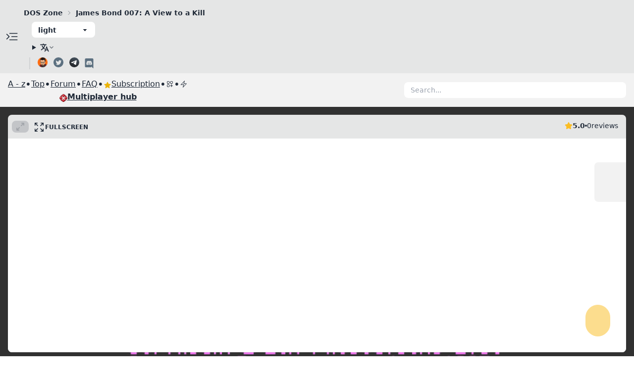

--- FILE ---
content_type: text/html
request_url: https://dos.zone/james-bond-007-a-view-to-a-kill-oct-1985/
body_size: 8558
content:


<!doctype html>
<html xmlns="http://www.w3.org/1999/xhtml" lang="en" xml:lang="en">

<head>
    <meta charset="utf-8">
    <meta http-equiv="X-UA-Compatible" content="IE=edge">
    <meta name="viewport" content="width=device-width, initial-scale=1, maximum-scale=1, user-scalable=no"/>
    <link rel="icon" type="image/png" href="/assets/favicon.ico">

    
 

<title>James Bond 007: A View to a Kill | DOS games in browser</title>

<meta property="og:site_name" content="DOS Zone">
<meta property="og:locale" content="en">
<meta property="og:type" content="website">
<meta property="og:title" content="James Bond 007: A View to a Kill | DOS games in browser">
<meta property="og:description" content="James Bond 007: A View to a Kill is a famous and most played DOS game that now is available to play in browser. With virtual mobile controls you also can play in James Bond 007: A View to a Kill on mobile. On DOS.Zone James Bond 007: A View to a Kill available to play for free without registration.">

<meta name="twitter:title" content="James Bond 007: A View to a Kill | DOS games in browser">
<meta name="twitter:description" content="James Bond 007: A View to a Kill is a famous and most played DOS game that now is available to play in browser. With virtual mobile controls you also can play in James Bond 007: A View to a Kill on mobile. On DOS.Zone James Bond 007: A View to a Kill available to play for free without registration.">
<meta name="twitter:card" content="summary_large_image">
<meta name="twitter:site" content="@caiiiycuk">
<meta name="twitter:dnt" content="on">

<meta name="description" content="James Bond 007: A View to a Kill is a famous and most played DOS game that now is available to play in browser. With virtual mobile controls you also can play in James Bond 007: A View to a Kill on mobile. On DOS.Zone James Bond 007: A View to a Kill available to play for free without registration.">


    


<meta property="og:image" content="https://dos.zone/images/http/original/2X/4/4fcf0baf312214627527a810281d89030855015c.png/c22c11c5628c5043bb117221ffd08426.webp">
<meta property="twitter:image" content="https://dos.zone/images/http/original/2X/4/4fcf0baf312214627527a810281d89030855015c.png/c22c11c5628c5043bb117221ffd08426.webp">

<link rel="canonical" href="https://dos.zone/james-bond-007-a-view-to-a-kill-oct-1985/"> 

  <link rel="alternate" hreflang="en-US" href="https://dos.zone/james-bond-007-a-view-to-a-kill-oct-1985">



    <script type="application/ld+json">
    {
      "@context": "https://schema.org",
      "@type": ["VideoGame", "WebApplication"],
      "name": "James Bond 007: A View to a Kill",
      "applicationCategory": "GameApplication",
      "operatingSystem": "Browser"
    }
    </script>


    <!--<link rel="stylesheet" href="https://v8.js-dos.com/latest/js-dos-ea.css">-->
    <link rel="stylesheet" href="https://br.cdn.dos.zone/js-dos/nightly/js-dos.css">
    <link rel="stylesheet" href="/css/tailwind.css?id=91550be4021f1890ac412c8386b012e2">

    <link rel="me" href="https://twitter.com/intent/user?screen_name=caiiiycuk" type="text/html">
    <link rel="me" href="mailto:caiiiycuk@gmail.com">

    <link rel="manifest" href="https://dos.zone/james-bond-007-a-view-to-a-kill-oct-1985/manifest.json">

    <!-- Yandex.Metrika counter -->
    <script type="text/javascript" >
    (function(m,e,t,r,i,k,a){m[i]=m[i]||function(){(m[i].a=m[i].a||[]).push(arguments)};
    m[i].l=1*new Date();
    for (var j = 0; j < document.scripts.length; j++) {if (document.scripts[j].src === r) { return; }}
    k=e.createElement(t),a=e.getElementsByTagName(t)[0],k.async=1,k.src=r,a.parentNode.insertBefore(k,a)})
    (window, document, "script", "https://mc.yandex.ru/metrika/tag.js", "ym");

    ym(86987640, "init", {
            clickmap:true,
            trackLinks:true,
            accurateTrackBounce:true
    });
    </script>
    <!-- /Yandex.Metrika counter -->
</head>

<body class="bg-base-200" >
    <script type="text/javascript">
        const theme = localStorage.getItem("dos.zone.theme");
        if (theme !== null) {
            document.body.setAttribute("data-theme", theme);
        }
    </script>

    <div class="e-navbar">
        <svg xmlns="http://www.w3.org/2000/svg" class="e-reload" fill="none" viewBox="0 0 24 24"
            stroke="currentColor" stroke-width="2">
            <path stroke-linecap="round" stroke-linejoin="round"
                d="M4 4v5h.582m15.356 2A8.001 8.001 0 004.582 9m0 0H9m11 11v-5h-.581m0 0a8.003 8.003 0 01-15.357-2m15.357 2H15" />
        </svg>
        <div class="e-address">
            <div class="e-logo"></div>
            <svg xmlns="http://www.w3.org/2000/svg" class="e-locked" fill="none" viewBox="0 0 24 24"
                stroke="currentColor" stroke-width="2">
                <path stroke-linecap="round" stroke-linejoin="round"
                    d="M12 15v2m-6 4h12a2 2 0 002-2v-6a2 2 0 00-2-2H6a2 2 0 00-2 2v6a2 2 0 002 2zm10-10V7a4 4 0 00-8 0v4h8z" />
            </svg>
            <div class="e-address-text"></div>
            <svg xmlns="http://www.w3.org/2000/svg" class="e-copy" fill="none" viewBox="0 0 24 24" stroke="currentColor"
                stroke-width="2">
                <path stroke-linecap="round" stroke-linejoin="round"
                    d="M8 16H6a2 2 0 01-2-2V6a2 2 0 012-2h8a2 2 0 012 2v2m-6 12h8a2 2 0 002-2v-8a2 2 0 00-2-2h-8a2 2 0 00-2 2v8a2 2 0 002 2z" />
            </svg>
        </div>
    </div>

    <div class="navbar bg-base-300 min-h-min overflow-x-clip">
        <svg class="flex-shrink-0 w-8 h-8 cursor-pointer genre-switch hover:text-primary" fill="currentColor" stroke="currentColor"  viewBox="0 -960 960 960"  xmlns="http://www.w3.org/2000/svg"><path d="M140.001-260.001v-45.384h488.46v45.384h-488.46Zm647.998-47L613.616-480.615l173.768-172.999L819.999-621 678.845-480.615l141.769 140.999-32.615 32.615ZM140.001-458.924v-45.383h371.537v45.383H140.001Zm0-195.691v-45.384h488.46v45.384h-488.46Z"></path></svg>
        <div class="container mx-auto px-2">
            <div class="flex-1 flex row whitespace-nowrap overflow-hidden mr-5 text-sm breadcrumbs">
                <ul>
                    <li class="font-bold">
                            <a href="/">DOS Zone</a>
                        </li><li class="font-bold">
                            James Bond 007: A View to a Kill
                        </li>
                </ul>
            </div>
            <div class="flex-none">
                <div id="theme-select"></div>
            </div>
            <details class="dropdown">
                <summary class="m-1 btn btn-sm btn-ghost">
                    <svg class="h-5 w-5 fill-current" xmlns="http://www.w3.org/2000/svg" width="20" height="20" viewBox="0 0 512 512">
                        <path d="M363,176,246,464h47.24l24.49-58h90.54l24.49,58H480ZM336.31,362,363,279.85,389.69,362Z"></path>
                        <path d="M272,320c-.25-.19-20.59-15.77-45.42-42.67,39.58-53.64,62-114.61,71.15-143.33H352V90H214V48H170V90H32v44H251.25c-9.52,26.95-27.05,69.5-53.79,108.36-32.68-43.44-47.14-75.88-47.33-76.22L143,152l-38,22,6.87,13.86c.89,1.56,17.19,37.9,54.71,86.57.92,1.21,1.85,2.39,2.78,3.57-49.72,56.86-89.15,79.09-89.66,79.47L64,368l23,36,19.3-11.47c2.2-1.67,41.33-24,92-80.78,24.52,26.28,43.22,40.83,44.3,41.67L255,362Z"></path>
                    </svg> 
                    <svg width="12px" height="12px" class="hidden h-2 w-2 fill-current opacity-60 sm:inline-block" xmlns="http://www.w3.org/2000/svg" viewBox="0 0 2048 2048">
                        <path d="M1799 349l242 241-1017 1017L7 590l242-241 775 775 775-775z"></path>
                    </svg>
                </summary>
                <ul class="p-2 shadow menu dropdown-content z-[1] bg-base-100 rounded-box w-52">
                    
                        <li><a rel="alternate" hreflang="en-US" href="https://dos.zone/james-bond-007-a-view-to-a-kill-oct-1985">English</a></li>
                    
                        <li><a rel="alternate" hreflang="ru-RU" href="https://dos.zone/ru">Русский</a></li>
                    
                        <li><a rel="alternate" hreflang="fr" href="https://dos.zone/fr">Français</a></li>
                    
                </ul>
            </details>
            <div class="flex-shrink-0 hidden md:flex flex-row">
                <div class="divider divider-horizontal mx-1"></div>
                <a href="https://t.me/gamebase54" class="ml-1 mr-2" target="_blank" rel="noopener noreferrer">
                    <img src="/assets/carterlogo.png" alt="twitter" width="20"/>
                </a>
                <a
                    href="https://twitter.com/intent/user?screen_name=caiiiycuk"
                    class="ml-1 mr-2"
                    target="_blank"
                    rel="noopener noreferrer">
                    <img src="/assets/twitter.svg" alt="twitter" width="20"/>
                </a>
                <a href="https://t.me/doszonechat" class="ml-1 mr-2" target="_blank" rel="noopener noreferrer">
                    <img src="/assets/telegram.svg" alt="twitter" width="20"/>
                </a>
                <a href="https://discord.com/invite/hMVYEbG" target="_blank" rel="noopener noreferrer">
                    <img src="/assets/discord.svg" alt="discord" width="24"/>
                </a>
            </div>
        </div>
    </div>

    <div class="flex flex-row">
        <div class="px-4 bg-base-300 flex-shrink-0 genre-pane flex-col items-start gap-4 py-3 px-2 font-bold text-sm">
            <a href="/ru/" class="hidden show-if-ru">Игры на русском</a>
            <a href="/mp/" class="text-lg flex flex-row items-center gap-2">
                Multiplayer hub
                <img class="w-6" src="https://cdn.dos.zone/mp/hubicon_2.png" alt="MP Hub logo" />
            </a>
            <a href="/top-games/">Top games</a>
            <a href="/mobile/">Mobile</a>
            <h2 class="text-lg text-primary">A - z</h2>
            <div class="grid grid-cols-7 gap-2">
                <a href="/starts-with/number" class="hover:text-primary">#</a>
                
                    <a href="/starts-with/a" class="hover:text-primary">A</a>
                
                    <a href="/starts-with/b" class="hover:text-primary">B</a>
                
                    <a href="/starts-with/c" class="hover:text-primary">C</a>
                
                    <a href="/starts-with/d" class="hover:text-primary">D</a>
                
                    <a href="/starts-with/e" class="hover:text-primary">E</a>
                
                    <a href="/starts-with/f" class="hover:text-primary">F</a>
                
                    <a href="/starts-with/g" class="hover:text-primary">G</a>
                
                    <a href="/starts-with/h" class="hover:text-primary">H</a>
                
                    <a href="/starts-with/i" class="hover:text-primary">I</a>
                
                    <a href="/starts-with/j" class="hover:text-primary">J</a>
                
                    <a href="/starts-with/k" class="hover:text-primary">K</a>
                
                    <a href="/starts-with/l" class="hover:text-primary">L</a>
                
                    <a href="/starts-with/m" class="hover:text-primary">M</a>
                
                    <a href="/starts-with/n" class="hover:text-primary">N</a>
                
                    <a href="/starts-with/o" class="hover:text-primary">O</a>
                
                    <a href="/starts-with/p" class="hover:text-primary">P</a>
                
                    <a href="/starts-with/q" class="hover:text-primary">Q</a>
                
                    <a href="/starts-with/r" class="hover:text-primary">R</a>
                
                    <a href="/starts-with/s" class="hover:text-primary">S</a>
                
                    <a href="/starts-with/t" class="hover:text-primary">T</a>
                
                    <a href="/starts-with/u" class="hover:text-primary">U</a>
                
                    <a href="/starts-with/v" class="hover:text-primary">V</a>
                
                    <a href="/starts-with/w" class="hover:text-primary">W</a>
                
                    <a href="/starts-with/x" class="hover:text-primary">X</a>
                
                    <a href="/starts-with/y" class="hover:text-primary">Y</a>
                
                    <a href="/starts-with/z" class="hover:text-primary">Z</a>
                
            </div>

            <h2 class="text-lg text-primary">Genre</h2>
            <a class="flex flex-row items-center gap-4" href="/3dfx/">
                <p><span class="text-lg font-bold mr-0.5">3D</span>fx</p>
                <img class="w-12" src="https://cdn.dos.zone/3dfx.png" alt="3Dfx logo" />
            </a>
            
                <a href="/genre/3d-action">3D Action (67)</a>
            
                <a href="/genre/4x">4X (5)</a>
            
                <a href="/genre/action">Action (879)</a>
            
                <a href="/genre/adventure">Adventure (275)</a>
            
                <a href="/genre/arcade">Arcade (218)</a>
            
                <a href="/genre/beat-em-up">Beat'em up (11)</a>
            
                <a href="/genre/board">Board (155)</a>
            
                <a href="/genre/card">Card (20)</a>
            
                <a href="/genre/chess">Chess (10)</a>
            
                <a href="/genre/compilation">Compilation (1)</a>
            
                <a href="/genre/dungeon-crawler">Dungeon Crawler (29)</a>
            
                <a href="/genre/economic">Economic (36)</a>
            
                <a href="/genre/educational">Educational (147)</a>
            
                <a href="/genre/fighting">Fighting (49)</a>
            
                <a href="/genre/fps">First Person Shooter (76)</a>
            
                <a href="/genre/fmv">Full Motion Video (2)</a>
            
                <a href="/genre/games-for-windows">Games for Windows (72)</a>
            
                <a href="/genre/ibm-pc">IBM PC (1993)</a>
            
                <a href="/genre/management">Management (36)</a>
            
                <a href="/genre/ms-dos">MS-DOS (2046)</a>
            
                <a href="/genre/other-sim">Other-sim (1)</a>
            
                <a href="/genre/platformer">Platformer (190)</a>
            
                <a href="/genre/puzzle">Puzzle (284)</a>
            
                <a href="/genre/quest">Quest (130)</a>
            
                <a href="/genre/racing">Racing (101)</a>
            
                <a href="/genre/rts">Real Time Strategy (54)</a>
            
                <a href="/genre/rpg">RPG (121)</a>
            
                <a href="/genre/shmup">Shoot'em up (92)</a>
            
                <a href="/genre/simulator">Simulator (210)</a>
            
                <a href="/genre/space">Space (12)</a>
            
                <a href="/genre/sport">Sport (149)</a>
            
                <a href="/genre/strategy">Strategy (346)</a>
            
                <a href="/genre/text-based">Text-based (83)</a>
            
                <a href="/genre/tps">Third Person Shooter (12)</a>
            
                <a href="/genre/turn-based-rpg">Turn Based RPG (25)</a>
            
                <a href="/genre/tbs">Turn Based Strategy (44)</a>
            
                <a href="/genre/wargame">Wargame (8)</a>
            
                <a href="/genre/windows-31">Windows 3.1 (11)</a>
            
                <a href="/genre/windows-95">Windows 95 (71)</a>
            
                <a href="/genre/windows-98">Windows 98 (4)</a>
            
            <a href="/benchmarks/">
                Benchmarks
            </a>
        </div>
        <div class="flex-grow">
            









<div class="block">
    <div class="my-2">
        <div class="flex flex-row items-center flex-grow flex-wrap-reverse justify-between gap-2">
    <div class="flex flex-col gap-2">
        <div class="flex flex-row items-center gap-2 flex-wrap">
            <div class="link a_z">A - z</div>
            <span class="text-xl">•</span>
            <a class="link" href="/top-games" target="_blank">Top</a>
            <span class="text-xl">•</span>
            <a class="link" href="https://talks.dos.zone" target="_blank">Forum</a>
            <span class="text-xl">•</span>
            <a class="link" href="/faq" 
                target="_self">FAQ</a>
            <span class="text-xl">•</span>
            <a class="link flex flex-row gap-1 items-center" href="https://v8.js-dos.com/key" target="_blank">
                <svg xmlns="http://www.w3.org/2000/svg" viewBox="0 0 24 24" fill="currentColor" class="w-4 h-4 mt-1 text-yellow-500">
                    <path fill-rule="evenodd" d="M10.788 3.21c.448-1.077 1.976-1.077 2.424 0l2.082 5.006 5.404.434c1.164.093 1.636 1.545.749 2.305l-4.117 3.527 1.257 5.273c.271 1.136-.964 2.033-1.96 1.425L12 18.354 7.373 21.18c-.996.608-2.231-.29-1.96-1.425l1.257-5.273-4.117-3.527c-.887-.76-.415-2.212.749-2.305l5.404-.434 2.082-5.005Z" clip-rule="evenodd" />
                </svg>
                
                Subscription
            </a>
            <span class="text-xl">•</span>
            <a class="link" href="/publish" 
                target="_self">
                <svg xmlns="http://www.w3.org/2000/svg" fill="none" viewBox="0 0 24 24" stroke-width="1.5" stroke="currentColor" class="w-4 h-4">
                <path stroke-linecap="round" stroke-linejoin="round" d="M13.5 16.875h3.375m0 0h3.375m-3.375 0V13.5m0 3.375v3.375M6 10.5h2.25a2.25 2.25 0 0 0 2.25-2.25V6a2.25 2.25 0 0 0-2.25-2.25H6A2.25 2.25 0 0 0 3.75 6v2.25A2.25 2.25 0 0 0 6 10.5Zm0 9.75h2.25A2.25 2.25 0 0 0 10.5 18v-2.25a2.25 2.25 0 0 0-2.25-2.25H6a2.25 2.25 0 0 0-2.25 2.25V18A2.25 2.25 0 0 0 6 20.25Zm9.75-9.75H18a2.25 2.25 0 0 0 2.25-2.25V6A2.25 2.25 0 0 0 18 3.75h-2.25A2.25 2.25 0 0 0 13.5 6v2.25a2.25 2.25 0 0 0 2.25 2.25Z" />
                </svg>
            </a>
            <span class="text-xl">•</span>
            <a class="link" href="/download" 
                target="_self">
                <svg xmlns="http://www.w3.org/2000/svg" fill="none" viewBox="0 0 24 24" stroke-width="1.5" stroke="currentColor" class="w-4 h-4">
                <path stroke-linecap="round" stroke-linejoin="round" d="m3.75 13.5 10.5-11.25L12 10.5h8.25L9.75 21.75 12 13.5H3.75Z" />
                </svg>
            </a>
        </div>
        <div class="flex flex-row justify-center">
            <a class="link flex flex-row gap-2 items-center font-bold" href="/mp/" target="_self">
                <img src="https://cdn.dos.zone/mp/hubicon_2.png" class="w-4 h-4 mt-1" alt="Logo" />
                Multiplayer hub
            </a>
        </div>
    </div>
    <div id="search" class="dropdown w-full max-w-md flex-shrink"></div>
</div>
    </div>
</div>


    








<div class="w-full relative page-body dmca-element" >
    
       <div class="absolute bg-cover bg-center opacity-80 left-0 right-0 top-0 bottom-0" 
            style="background-image: url(https://dos.zone/images/http/original/2X/4/4fcf0baf312214627527a810281d89030855015c.png/c22c11c5628c5043bb117221ffd08426.webp);">
       </div> 
    

    <div class="block  sm:py-4 py-0 ">
        
            <div class="mockup-window bg-base-300  relative">
    <div class="flex justify-center px-4 py-16 bg-base-100 relative h-aspect">
        <div class="jsdos wh-full z-10" 
             data-bg="https://dos.zone/images/http/original/2X/4/4fcf0baf312214627527a810281d89030855015c.png/c22c11c5628c5043bb117221ffd08426.webp"  
            
            
            
            data-lang="en" 
            data-url="https://cdn.dos.zone/custom/dos/james-bond-007-a-view-to-a-kill.jsdos" 
            data-config=""
            
            
            
            
        ></div>
    </div>
    <div class="flex flex-row absolute top-3 left-2 gap-1 items-center bg-base-300 z-50 fullscreen-controls">
        <button class="jsdos-soft-fullscreen btn-disabled btn btn-xs btn-ghost text-primary-accent">
            <svg version="1.1" id="Layer_1" xmlns="http://www.w3.org/2000/svg" x="0px" y="0px" viewBox="0 0 16 16" fill="currentColor" stroke="none" enable-background="new 0 0 16 16" class="w-4 h-4"><g><path fill-rule="evenodd" clip-rule="evenodd" d="M5.99,8.99c-0.28,0-0.53,0.11-0.71,0.29l-3.29,3.29v-1.59c0-0.55-0.45-1-1-1 s-1,0.45-1,1v4c0,0.55,0.45,1,1,1h4c0.55,0,1-0.45,1-1s-0.45-1-1-1H3.41L6.7,10.7c0.18-0.18,0.29-0.43,0.29-0.71 C6.99,9.44,6.54,8.99,5.99,8.99z M14.99-0.01h-4c-0.55,0-1,0.45-1,1s0.45,1,1,1h1.59L9.28,5.29C9.1,5.47,8.99,5.72,8.99,5.99 c0,0.55,0.45,1,1,1c0.28,0,0.53-0.11,0.71-0.29l3.29-3.29v1.59c0,0.55,0.45,1,1,1s1-0.45,1-1v-4C15.99,0.44,15.54-0.01,14.99-0.01 z"></path></g></svg>
        </button>
        <button class="jsdos-fullscreen btn btn-xs btn-ghost text-primary-accent">
            <svg xmlns="http://www.w3.org/2000/svg" fill="none" viewBox="0 0 24 24" stroke-width="1.5" stroke="currentColor" class="w-6 h-6">
                <path stroke-linecap="round" stroke-linejoin="round" d="M3.75 3.75v4.5m0-4.5h4.5m-4.5 0L9 9M3.75 20.25v-4.5m0 4.5h4.5m-4.5 0L9 15M20.25 3.75h-4.5m4.5 0v4.5m0-4.5L15 9m5.25 11.25h-4.5m4.5 0v-4.5m0 4.5L15 15" />
            </svg>
            Fullscreen
        </button>
    </div>
    <div class="flex flex-row absolute top-3 right-4 gap-4">
        <div class="flex items-center gap-2 rate">
            <svg class="w-4 h-4 text-warning" aria-hidden="true" xmlns="http://www.w3.org/2000/svg" fill="currentColor" viewBox="0 0 22 20">
    <path d="M20.924 7.625a1.523 1.523 0 0 0-1.238-1.044l-5.051-.734-2.259-4.577a1.534 1.534 0 0 0-2.752 0L7.365 5.847l-5.051.734A1.535 1.535 0 0 0 1.463 9.2l3.656 3.563-.863 5.031a1.532 1.532 0 0 0 2.226 1.616L11 17.033l4.518 2.375a1.534 1.534 0 0 0 2.226-1.617l-.863-5.03L20.537 9.2a1.523 1.523 0 0 0 .387-1.575Z"/>
</svg>
<p class="text-sm font-bold text-base-content rate-score">
    
        5.0
    
</p>
<span class="w-1 h-1 bg-base-content rounded-full"></span>
<span class="text-sm font-medium text-base-content cursor-default rate-reviews">
    
        0
    
</span>
<span class="text-sm font-medium text-base-content cursor-default">reviews</span>
        </div>
    </div>
    <div class="absolute top-24 right-0 flex flex-col gap-4 py-4 px-2 rounded-l-lg bg-base-200 items-center z-50">
        
        <button class="btn btn-xs btn-square btn-ghost like" data-url=https://dos.zone/james-bond-007-a-view-to-a-kill-oct-1985>
    <svg xmlns="http://www.w3.org/2000/svg" fill="none" viewBox="0 0 24 24" stroke-width="1.5" stroke="currentColor" class="size-6">
        <path stroke-linecap="round" stroke-linejoin="round" d="M6.633 10.25c.806 0 1.533-.446 2.031-1.08a9.041 9.041 0 0 1 2.861-2.4c.723-.384 1.35-.956 1.653-1.715a4.498 4.498 0 0 0 .322-1.672V2.75a.75.75 0 0 1 .75-.75 2.25 2.25 0 0 1 2.25 2.25c0 1.152-.26 2.243-.723 3.218-.266.558.107 1.282.725 1.282m0 0h3.126c1.026 0 1.945.694 2.054 1.715.045.422.068.85.068 1.285a11.95 11.95 0 0 1-2.649 7.521c-.388.482-.987.729-1.605.729H13.48c-.483 0-.964-.078-1.423-.23l-3.114-1.04a4.501 4.501 0 0 0-1.423-.23H5.904m10.598-9.75H14.25M5.904 18.5c.083.205.173.405.27.602.197.4-.078.898-.523.898h-.908c-.889 0-1.713-.518-1.972-1.368a12 12 0 0 1-.521-3.507c0-1.553.295-3.036.831-4.398C3.387 9.953 4.167 9.5 5 9.5h1.053c.472 0 .745.556.5.96a8.958 8.958 0 0 0-1.302 4.665c0 1.194.232 2.333.654 3.375Z" />
    </svg>
</button>
<button class="btn btn-xs btn-square btn-ghost dislike">
    <svg xmlns="http://www.w3.org/2000/svg" fill="none" viewBox="0 0 24 24" stroke-width="1.5" stroke="currentColor" class="size-6">
        <path stroke-linecap="round" stroke-linejoin="round" d="M7.498 15.25H4.372c-1.026 0-1.945-.694-2.054-1.715a12.137 12.137 0 0 1-.068-1.285c0-2.848.992-5.464 2.649-7.521C5.287 4.247 5.886 4 6.504 4h4.016a4.5 4.5 0 0 1 1.423.23l3.114 1.04a4.5 4.5 0 0 0 1.423.23h1.294M7.498 15.25c.618 0 .991.724.725 1.282A7.471 7.471 0 0 0 7.5 19.75 2.25 2.25 0 0 0 9.75 22a.75.75 0 0 0 .75-.75v-.633c0-.573.11-1.14.322-1.672.304-.76.93-1.33 1.653-1.715a9.04 9.04 0 0 0 2.86-2.4c.498-.634 1.226-1.08 2.032-1.08h.384m-10.253 1.5H9.7m8.075-9.75c.01.05.027.1.05.148.593 1.2.925 2.55.925 3.977 0 1.487-.36 2.89-.999 4.125m.023-8.25c-.076-.365.183-.75.575-.75h.908c.889 0 1.713.518 1.972 1.368.339 1.11.521 2.287.521 3.507 0 1.553-.295 3.036-.831 4.398-.306.774-1.086 1.227-1.918 1.227h-1.053c-.472 0-.745-.556-.5-.96a8.95 8.95 0 0 0 .303-.54" />
    </svg>
</button>
    </div>

    <div id="key-manager"></div>
</div>

        
        
            
    </div>
</div>




<div class="block relative">
    
        
        
    <div class="mt-2">
        
            <a class="btn btn-ghost btn-primary btn-xs" href="/genre/ms-dos">MS-DOS</a>
        
            <a class="btn btn-ghost btn-primary btn-xs" href="/genre/ibm-pc">IBM PC</a>
        
            <a class="btn btn-ghost btn-primary btn-xs" href="/genre/adventure">Adventure</a>
        
            <a class="btn btn-ghost btn-primary btn-xs" href="/genre/quest">Quest</a>
        
    </div>

        
    <div class="flex flex-row flex-wrap gap-4 mt-2">
        <div class="install-pwa">
    <div class="mt-2 flex flex-row justify-start items-center cursor-pointer p-2 hover:bg-base-300 max-w-fit">
        <div class="bounce-once bg-base-100 text-success flex items-center justify-center w-12 h-12 mr-4 rounded-lg shadow-md flex-shrink-0">
            <svg xmlns="http://www.w3.org/2000/svg" fill="none" viewBox="0 0 24 24" stroke-width="1.5" stroke="currentColor" class="w-6 h-6">
                <path stroke-linecap="round" stroke-linejoin="round" d="m9 12.75 3 3m0 0 3-3m-3 3v-7.5M21 12a9 9 0 1 1-18 0 9 9 0 0 1 18 0Z" />
            </svg>
        </div>
        <div>
            <h2 class="font-bold">Install</h2>
            <p>James Bond 007: A View to a Kill</p>
        </div>
    </div>
</div>
        
    

        <a class="download-app" href="/download" target="_blank">
    <div class="mt-2 flex flex-row justify-start items-center not-an-app cursor-pointer p-2 hover:bg-base-300 max-w-fit">
        <div class="bounce-once bg-base-100 text-primary-focus flex items-center justify-center w-12 h-12 mr-4 rounded-lg shadow-md flex-shrink-0">
            <svg xmlns="http://www.w3.org/2000/svg" fill="none" viewBox="0 0 24 24" stroke-width="1.5" stroke="currentColor" class="w-6 h-6">
                <path stroke-linecap="round" stroke-linejoin="round" d="m3.75 13.5 10.5-11.25L12 10.5h8.25L9.75 21.75 12 13.5H3.75Z" />
            </svg>
        </div>
        <div>
            <h2 class="font-bold">Boost performance</h2>
            <p>DOS Browser</p>
        </div>
    </div>
</a>
        
    
    

    </div>

        
    
        <div class="discuss-link prose mt-8 cursor-pointer w-full" data-url="https://talks.dos.zone/t/james-bond-007-a-view-to-a-kill/986">
    <h2>Discuss on Forum</h2>
    <div class="mockup-window border-base-300 border h-48">
        <div class="border-base-300 flex justify-center border-t h-full relative">
            <div style="background-image: url(/assets/backgrounds/discourse.jpg)" 
                class="absolute top-0 left-0 w-full h-full bg-cover bg-left-top bg-no-repeat"></div>
            <div class="absolute top-0 left-0 w-full h-24 flex items-center justify-center">
                <div class="text-xl font-bold text-primary-content bg-primary px-4 rounded-md py-2 uppercase underline opacity-95 shadow-xl">
                    Discuss on Forum
                </div>
            </div>
            <div class="absolute top-0 left-0 w-full h-full bg-base-300 opacity-40"></div>
        </div>
    </div>
</div>
    

    

    <div class="mt-16">
        
            <div class="prose">
                James Bond 007: A View to a Kill is a famous and most played DOS game that now is available to play in browser. With virtual mobile controls you also can play in James Bond 007: A View to a Kill on mobile. On DOS.Zone James Bond 007: A View to a Kill available to play for free without registration.
            </div>
        
    </div>

    <div class="prose">
        

<h2 class="my-8" id="catalog">Catalog of DOS Games:</h2>
<div class="ml-8">
    <a class="badge badge-error mt-4 mr-4 hover:badge-primary  py-4 px-4 uppercase" href="/james-bond-007-a-view-to-a-kill-oct-1985" target="_self">
        Multiplayer hub
    </a>
    <a class="badge badge-primary mt-4 mr-4 hover:badge-accent py-4 px-4" href="/3dfx" target="_self">3dfx</a>
    <a class="badge badge-accent mt-4 mr-4 hover:badge-primary py-4 px-4" href="/mobile" target="_self">Mobile</a>
    <a class="badge badge-primary mt-4 mr-4 hover:badge-accent py-4 px-4" href="/top-games" target="_blank">TOP</a>
    <a class="badge mt-4 mr-4 hover:badge-primary py-4 px-4" href="/starts-with/number" target="_self">#</a>
    
        <a class="badge mt-4 mr-4 hover:badge-primary py-4 px-4" href="/starts-with/a" target="_self">A</a>
    
        <a class="badge mt-4 mr-4 hover:badge-primary py-4 px-4" href="/starts-with/b" target="_self">B</a>
    
        <a class="badge mt-4 mr-4 hover:badge-primary py-4 px-4" href="/starts-with/c" target="_self">C</a>
    
        <a class="badge mt-4 mr-4 hover:badge-primary py-4 px-4" href="/starts-with/d" target="_self">D</a>
    
        <a class="badge mt-4 mr-4 hover:badge-primary py-4 px-4" href="/starts-with/e" target="_self">E</a>
    
        <a class="badge mt-4 mr-4 hover:badge-primary py-4 px-4" href="/starts-with/f" target="_self">F</a>
    
        <a class="badge mt-4 mr-4 hover:badge-primary py-4 px-4" href="/starts-with/g" target="_self">G</a>
    
        <a class="badge mt-4 mr-4 hover:badge-primary py-4 px-4" href="/starts-with/h" target="_self">H</a>
    
        <a class="badge mt-4 mr-4 hover:badge-primary py-4 px-4" href="/starts-with/i" target="_self">I</a>
    
        <a class="badge mt-4 mr-4 hover:badge-primary py-4 px-4" href="/starts-with/j" target="_self">J</a>
    
        <a class="badge mt-4 mr-4 hover:badge-primary py-4 px-4" href="/starts-with/k" target="_self">K</a>
    
        <a class="badge mt-4 mr-4 hover:badge-primary py-4 px-4" href="/starts-with/l" target="_self">L</a>
    
        <a class="badge mt-4 mr-4 hover:badge-primary py-4 px-4" href="/starts-with/m" target="_self">M</a>
    
        <a class="badge mt-4 mr-4 hover:badge-primary py-4 px-4" href="/starts-with/n" target="_self">N</a>
    
        <a class="badge mt-4 mr-4 hover:badge-primary py-4 px-4" href="/starts-with/o" target="_self">O</a>
    
        <a class="badge mt-4 mr-4 hover:badge-primary py-4 px-4" href="/starts-with/p" target="_self">P</a>
    
        <a class="badge mt-4 mr-4 hover:badge-primary py-4 px-4" href="/starts-with/q" target="_self">Q</a>
    
        <a class="badge mt-4 mr-4 hover:badge-primary py-4 px-4" href="/starts-with/r" target="_self">R</a>
    
        <a class="badge mt-4 mr-4 hover:badge-primary py-4 px-4" href="/starts-with/s" target="_self">S</a>
    
        <a class="badge mt-4 mr-4 hover:badge-primary py-4 px-4" href="/starts-with/t" target="_self">T</a>
    
        <a class="badge mt-4 mr-4 hover:badge-primary py-4 px-4" href="/starts-with/u" target="_self">U</a>
    
        <a class="badge mt-4 mr-4 hover:badge-primary py-4 px-4" href="/starts-with/v" target="_self">V</a>
    
        <a class="badge mt-4 mr-4 hover:badge-primary py-4 px-4" href="/starts-with/w" target="_self">W</a>
    
        <a class="badge mt-4 mr-4 hover:badge-primary py-4 px-4" href="/starts-with/x" target="_self">X</a>
    
        <a class="badge mt-4 mr-4 hover:badge-primary py-4 px-4" href="/starts-with/y" target="_self">Y</a>
    
        <a class="badge mt-4 mr-4 hover:badge-primary py-4 px-4" href="/starts-with/z" target="_self">Z</a>
    
</div>
    </div>

    
    
        <article class="prose">
    <h2><br><br>Support the project</h2><p>Enjoy classic games completely free and without ads on <strong>dos.zone</strong>! Support us to keep these ad-free, timeless experiences open for everyone. Join the mission today!</p>
</article>
    
        <div  id="support"  class="flex flex-row flex-wrap gap-16 mt-4">
    <div class="flex flex-col gap-2 items-center shrink-0">
        <a class="link" href="https://v8.js-dos.com/key" target="_blank">Subscription / Подписка</a>
        <img class="w-48" src="https://dos.zone/assets/qr-jsdos.png" alt="js-dos qr code" />
        <p class="text-xs break-all">js-dos</p>
    </div>
    <div class="flex flex-col gap-2 items-center shrink-0">
        <a class="link" href="https://pay.cloudtips.ru/p/894f907b" target="_blank">Visa / MasterCard / МИР</a>
        <img class="w-48" src="/assets/cloud_tips.png" alt="cloud tips qr code" />
        <p class="text-xs break-all">Cloud Tips</p>
    </div>
    <div class="flex flex-col gap-2 items-center shrink-0">
        <a class="link" href="https://buymeacoffee.com/caiiiycuk" target="_blank">Buy Me A Coffee!</a>
        <img class="w-48" src="/assets/bmc_qr.png" alt="bmc qr code" />
        <p class="text-xs break-all">@caiiiycuk</p>
    </div>
    <div class="flex flex-col gap-2 items-center shrink-0 w-48">
        <p class="font-bold">BTC</p>
        <img class="w-48" src="/assets/btc_pub.png" alt="br qr code" />
        <p class="text-xs break-all">1EngssY81sziuQyb9JGXURG3WDajyC8kW6</p>
    </div>
    <div class="flex flex-col gap-2 items-center shrink-0 w-48">
        <p class="font-bold">ETH</p>
        <img class="w-48" src="/assets/eth-qr.gif" alt="eth qr code"/>
        <p class="text-xs break-all">0x54FEBE29Cd700f88468032b33c33CdcD7c7cCa53</p>
    </div>
</div>
    
        <article class="prose">
    <p><br><br></p>
</article>
    

</div>


        </div>
    </div>

    <div class="bg-neutral">
        <footer class="container mx-auto footer mt-16 p-10 text-neutral-content">
            <div>
                <img src="/assets/logo192.png" alt="logo" loading="lazy" width="72" height="72">
                <p>@caiiiycuk, 2026</p>
                <p>Powered by <a class="link link-hover underline" href="https://js-dos.com" rel="nofollow" target="_blank">js-dos</a></p>
            </div> 
            <div>
                <span class="footer-title">More</span> 
                <a class="link link-hover" href="/blog">Blog</a> 
                <a class="link link-hover" href="/preferences">Preferences</a> 
                <a class="link link-hover" href="/studio-v8" target="_blank">Game Studio 8.xx</a> 
                <a class="link link-hover" href="/studio" target="_blank">Game Studio 7.xx (legacy)</a> 
                <a class="link link-hover" href="https://github.com/js-dos/repository" rel="nofollow" target="_blank">GitHub</a> 
            </div> 
            <div id="donate">
                <span class="footer-title">Support</span> 
                <a class="link link-hover" href="/support" rel="nofollow">Support</a> 
                <a class="link link-hover" href="/team" rel="_self">Team</a> 
                <a class="link link-hover" href="/dos-zone-manifest" rel="_self">Manifest</a> 
            </div> 
            <div>
                <span class="footer-title">Legal</span> 
                <a class="link link-hover" href="/dmca" target="_blank">DMCA</a> 
                <a class="link link-hover" href="mailto:dz.caiiiycuk@gmail.com" rel="nofollow" target="_blank">Contact Us</a> 
                <a class="link link-hover" href="/privacy-policy" rel="nofollow" target="_blank">Privacy policy</a> 
            </div>
        </footer>
    </div>

    <div id="file-manager"  ></div>
    <div id="alert"></div>
    <div id="meta" data-slug="james-bond-007-a-view-to-a-kill-oct-1985" data-title="James Bond 007: A View to a Kill" hidden></div>

    <script src="/js/dynamics.js?id=19ca3c6350c0f1320ad1822643cd3dac"></script>
</body>

</html>
